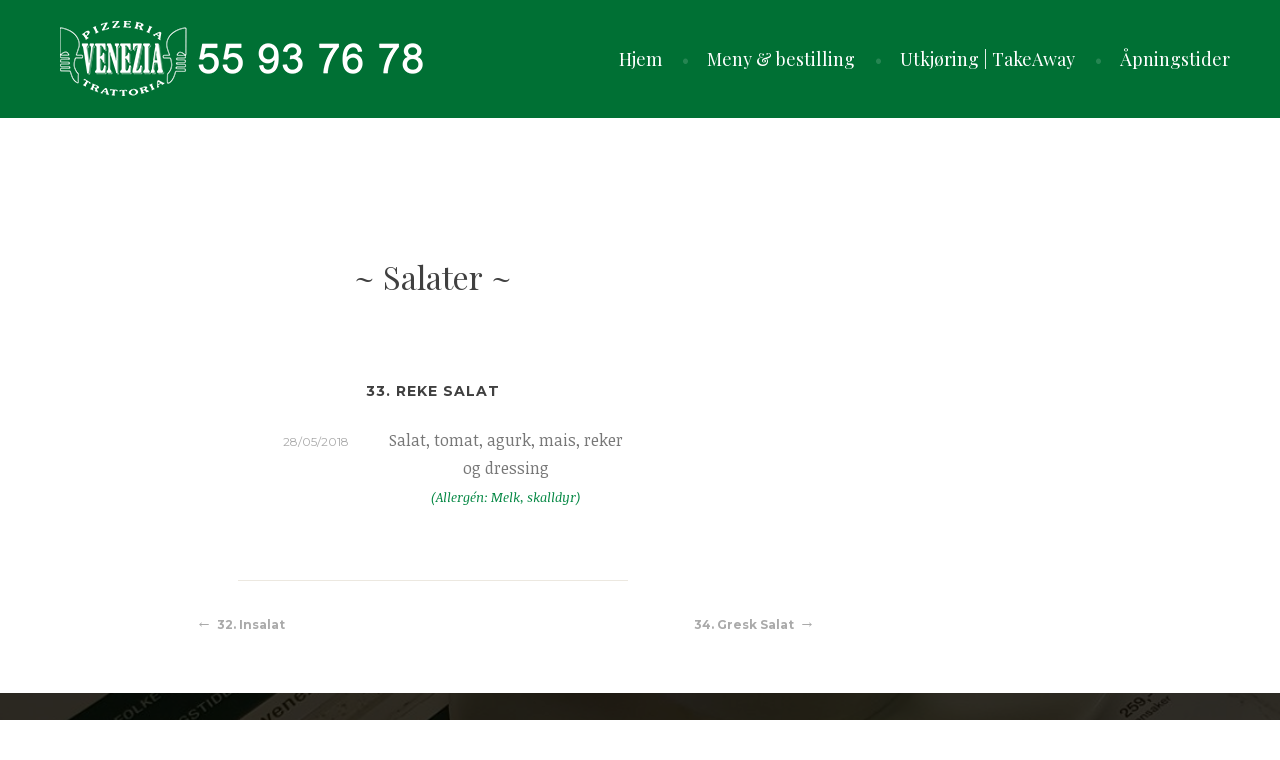

--- FILE ---
content_type: text/html; charset=UTF-8
request_url: https://www.veneziapizza.no/item/33-rekesalat/
body_size: 10865
content:
<!DOCTYPE html>
<html lang="en-US">
<head>
<meta charset="UTF-8">
<meta name="viewport" content="width=device-width, initial-scale=1">
<link rel="profile" href="https://gmpg.org/xfn/11">
<link rel="pingback" href="https://www.veneziapizza.no/xmlrpc.php">

<meta name='robots' content='index, follow, max-image-preview:large, max-snippet:-1, max-video-preview:-1' />

	<!-- This site is optimized with the Yoast SEO plugin v26.8 - https://yoast.com/product/yoast-seo-wordpress/ -->
	<title>33. Reke salat - Venezia Pizzeria</title>
	<link rel="canonical" href="https://www.veneziapizza.no/item/33-rekesalat/" />
	<meta property="og:locale" content="en_US" />
	<meta property="og:type" content="article" />
	<meta property="og:title" content="33. Reke salat - Venezia Pizzeria" />
	<meta property="og:description" content="Salat, tomat, agurk, mais, reker og dressing (Allergén: Melk, skalldyr)" />
	<meta property="og:url" content="https://www.veneziapizza.no/item/33-rekesalat/" />
	<meta property="og:site_name" content="Venezia Pizzeria" />
	<meta property="article:modified_time" content="2021-06-21T12:16:18+00:00" />
	<meta name="twitter:card" content="summary_large_image" />
	<script type="application/ld+json" class="yoast-schema-graph">{"@context":"https://schema.org","@graph":[{"@type":"WebPage","@id":"https://www.veneziapizza.no/item/33-rekesalat/","url":"https://www.veneziapizza.no/item/33-rekesalat/","name":"33. Reke salat - Venezia Pizzeria","isPartOf":{"@id":"https://www.veneziapizza.no/#website"},"datePublished":"2018-05-28T12:38:01+00:00","dateModified":"2021-06-21T12:16:18+00:00","breadcrumb":{"@id":"https://www.veneziapizza.no/item/33-rekesalat/#breadcrumb"},"inLanguage":"en-US","potentialAction":[{"@type":"ReadAction","target":["https://www.veneziapizza.no/item/33-rekesalat/"]}]},{"@type":"BreadcrumbList","@id":"https://www.veneziapizza.no/item/33-rekesalat/#breadcrumb","itemListElement":[{"@type":"ListItem","position":1,"name":"Home","item":"https://www.veneziapizza.no/"},{"@type":"ListItem","position":2,"name":"33. Reke salat"}]},{"@type":"WebSite","@id":"https://www.veneziapizza.no/#website","url":"https://www.veneziapizza.no/","name":"Venezia Pizzeria","description":"","publisher":{"@id":"https://www.veneziapizza.no/#organization"},"potentialAction":[{"@type":"SearchAction","target":{"@type":"EntryPoint","urlTemplate":"https://www.veneziapizza.no/?s={search_term_string}"},"query-input":{"@type":"PropertyValueSpecification","valueRequired":true,"valueName":"search_term_string"}}],"inLanguage":"en-US"},{"@type":"Organization","@id":"https://www.veneziapizza.no/#organization","name":"Venezia Pizzeria","url":"https://www.veneziapizza.no/","logo":{"@type":"ImageObject","inLanguage":"en-US","@id":"https://www.veneziapizza.no/#/schema/logo/image/","url":"https://www.veneziapizza.no/wp-content/uploads/2018/04/Banner_01_Transparent_380x89_white-1.png","contentUrl":"https://www.veneziapizza.no/wp-content/uploads/2018/04/Banner_01_Transparent_380x89_white-1.png","width":380,"height":89,"caption":"Venezia Pizzeria"},"image":{"@id":"https://www.veneziapizza.no/#/schema/logo/image/"}}]}</script>
	<!-- / Yoast SEO plugin. -->


<link rel='dns-prefetch' href='//www.fbgcdn.com' />
<link rel='dns-prefetch' href='//secure.gravatar.com' />
<link rel='dns-prefetch' href='//fonts.googleapis.com' />
<link rel='dns-prefetch' href='//v0.wordpress.com' />
<link rel="alternate" type="application/rss+xml" title="Venezia Pizzeria &raquo; Feed" href="https://www.veneziapizza.no/feed/" />
<link rel="alternate" type="application/rss+xml" title="Venezia Pizzeria &raquo; Comments Feed" href="https://www.veneziapizza.no/comments/feed/" />
<link rel="alternate" title="oEmbed (JSON)" type="application/json+oembed" href="https://www.veneziapizza.no/wp-json/oembed/1.0/embed?url=https%3A%2F%2Fwww.veneziapizza.no%2Fitem%2F33-rekesalat%2F" />
<link rel="alternate" title="oEmbed (XML)" type="text/xml+oembed" href="https://www.veneziapizza.no/wp-json/oembed/1.0/embed?url=https%3A%2F%2Fwww.veneziapizza.no%2Fitem%2F33-rekesalat%2F&#038;format=xml" />
<style id='wp-img-auto-sizes-contain-inline-css' type='text/css'>
img:is([sizes=auto i],[sizes^="auto," i]){contain-intrinsic-size:3000px 1500px}
/*# sourceURL=wp-img-auto-sizes-contain-inline-css */
</style>
<style id='wp-emoji-styles-inline-css' type='text/css'>

	img.wp-smiley, img.emoji {
		display: inline !important;
		border: none !important;
		box-shadow: none !important;
		height: 1em !important;
		width: 1em !important;
		margin: 0 0.07em !important;
		vertical-align: -0.1em !important;
		background: none !important;
		padding: 0 !important;
	}
/*# sourceURL=wp-emoji-styles-inline-css */
</style>
<style id='wp-block-library-inline-css' type='text/css'>
:root{--wp-block-synced-color:#7a00df;--wp-block-synced-color--rgb:122,0,223;--wp-bound-block-color:var(--wp-block-synced-color);--wp-editor-canvas-background:#ddd;--wp-admin-theme-color:#007cba;--wp-admin-theme-color--rgb:0,124,186;--wp-admin-theme-color-darker-10:#006ba1;--wp-admin-theme-color-darker-10--rgb:0,107,160.5;--wp-admin-theme-color-darker-20:#005a87;--wp-admin-theme-color-darker-20--rgb:0,90,135;--wp-admin-border-width-focus:2px}@media (min-resolution:192dpi){:root{--wp-admin-border-width-focus:1.5px}}.wp-element-button{cursor:pointer}:root .has-very-light-gray-background-color{background-color:#eee}:root .has-very-dark-gray-background-color{background-color:#313131}:root .has-very-light-gray-color{color:#eee}:root .has-very-dark-gray-color{color:#313131}:root .has-vivid-green-cyan-to-vivid-cyan-blue-gradient-background{background:linear-gradient(135deg,#00d084,#0693e3)}:root .has-purple-crush-gradient-background{background:linear-gradient(135deg,#34e2e4,#4721fb 50%,#ab1dfe)}:root .has-hazy-dawn-gradient-background{background:linear-gradient(135deg,#faaca8,#dad0ec)}:root .has-subdued-olive-gradient-background{background:linear-gradient(135deg,#fafae1,#67a671)}:root .has-atomic-cream-gradient-background{background:linear-gradient(135deg,#fdd79a,#004a59)}:root .has-nightshade-gradient-background{background:linear-gradient(135deg,#330968,#31cdcf)}:root .has-midnight-gradient-background{background:linear-gradient(135deg,#020381,#2874fc)}:root{--wp--preset--font-size--normal:16px;--wp--preset--font-size--huge:42px}.has-regular-font-size{font-size:1em}.has-larger-font-size{font-size:2.625em}.has-normal-font-size{font-size:var(--wp--preset--font-size--normal)}.has-huge-font-size{font-size:var(--wp--preset--font-size--huge)}.has-text-align-center{text-align:center}.has-text-align-left{text-align:left}.has-text-align-right{text-align:right}.has-fit-text{white-space:nowrap!important}#end-resizable-editor-section{display:none}.aligncenter{clear:both}.items-justified-left{justify-content:flex-start}.items-justified-center{justify-content:center}.items-justified-right{justify-content:flex-end}.items-justified-space-between{justify-content:space-between}.screen-reader-text{border:0;clip-path:inset(50%);height:1px;margin:-1px;overflow:hidden;padding:0;position:absolute;width:1px;word-wrap:normal!important}.screen-reader-text:focus{background-color:#ddd;clip-path:none;color:#444;display:block;font-size:1em;height:auto;left:5px;line-height:normal;padding:15px 23px 14px;text-decoration:none;top:5px;width:auto;z-index:100000}html :where(.has-border-color){border-style:solid}html :where([style*=border-top-color]){border-top-style:solid}html :where([style*=border-right-color]){border-right-style:solid}html :where([style*=border-bottom-color]){border-bottom-style:solid}html :where([style*=border-left-color]){border-left-style:solid}html :where([style*=border-width]){border-style:solid}html :where([style*=border-top-width]){border-top-style:solid}html :where([style*=border-right-width]){border-right-style:solid}html :where([style*=border-bottom-width]){border-bottom-style:solid}html :where([style*=border-left-width]){border-left-style:solid}html :where(img[class*=wp-image-]){height:auto;max-width:100%}:where(figure){margin:0 0 1em}html :where(.is-position-sticky){--wp-admin--admin-bar--position-offset:var(--wp-admin--admin-bar--height,0px)}@media screen and (max-width:600px){html :where(.is-position-sticky){--wp-admin--admin-bar--position-offset:0px}}

/*# sourceURL=wp-block-library-inline-css */
</style><style id='global-styles-inline-css' type='text/css'>
:root{--wp--preset--aspect-ratio--square: 1;--wp--preset--aspect-ratio--4-3: 4/3;--wp--preset--aspect-ratio--3-4: 3/4;--wp--preset--aspect-ratio--3-2: 3/2;--wp--preset--aspect-ratio--2-3: 2/3;--wp--preset--aspect-ratio--16-9: 16/9;--wp--preset--aspect-ratio--9-16: 9/16;--wp--preset--color--black: #000000;--wp--preset--color--cyan-bluish-gray: #abb8c3;--wp--preset--color--white: #ffffff;--wp--preset--color--pale-pink: #f78da7;--wp--preset--color--vivid-red: #cf2e2e;--wp--preset--color--luminous-vivid-orange: #ff6900;--wp--preset--color--luminous-vivid-amber: #fcb900;--wp--preset--color--light-green-cyan: #7bdcb5;--wp--preset--color--vivid-green-cyan: #00d084;--wp--preset--color--pale-cyan-blue: #8ed1fc;--wp--preset--color--vivid-cyan-blue: #0693e3;--wp--preset--color--vivid-purple: #9b51e0;--wp--preset--gradient--vivid-cyan-blue-to-vivid-purple: linear-gradient(135deg,rgb(6,147,227) 0%,rgb(155,81,224) 100%);--wp--preset--gradient--light-green-cyan-to-vivid-green-cyan: linear-gradient(135deg,rgb(122,220,180) 0%,rgb(0,208,130) 100%);--wp--preset--gradient--luminous-vivid-amber-to-luminous-vivid-orange: linear-gradient(135deg,rgb(252,185,0) 0%,rgb(255,105,0) 100%);--wp--preset--gradient--luminous-vivid-orange-to-vivid-red: linear-gradient(135deg,rgb(255,105,0) 0%,rgb(207,46,46) 100%);--wp--preset--gradient--very-light-gray-to-cyan-bluish-gray: linear-gradient(135deg,rgb(238,238,238) 0%,rgb(169,184,195) 100%);--wp--preset--gradient--cool-to-warm-spectrum: linear-gradient(135deg,rgb(74,234,220) 0%,rgb(151,120,209) 20%,rgb(207,42,186) 40%,rgb(238,44,130) 60%,rgb(251,105,98) 80%,rgb(254,248,76) 100%);--wp--preset--gradient--blush-light-purple: linear-gradient(135deg,rgb(255,206,236) 0%,rgb(152,150,240) 100%);--wp--preset--gradient--blush-bordeaux: linear-gradient(135deg,rgb(254,205,165) 0%,rgb(254,45,45) 50%,rgb(107,0,62) 100%);--wp--preset--gradient--luminous-dusk: linear-gradient(135deg,rgb(255,203,112) 0%,rgb(199,81,192) 50%,rgb(65,88,208) 100%);--wp--preset--gradient--pale-ocean: linear-gradient(135deg,rgb(255,245,203) 0%,rgb(182,227,212) 50%,rgb(51,167,181) 100%);--wp--preset--gradient--electric-grass: linear-gradient(135deg,rgb(202,248,128) 0%,rgb(113,206,126) 100%);--wp--preset--gradient--midnight: linear-gradient(135deg,rgb(2,3,129) 0%,rgb(40,116,252) 100%);--wp--preset--font-size--small: 13px;--wp--preset--font-size--medium: 20px;--wp--preset--font-size--large: 36px;--wp--preset--font-size--x-large: 42px;--wp--preset--spacing--20: 0.44rem;--wp--preset--spacing--30: 0.67rem;--wp--preset--spacing--40: 1rem;--wp--preset--spacing--50: 1.5rem;--wp--preset--spacing--60: 2.25rem;--wp--preset--spacing--70: 3.38rem;--wp--preset--spacing--80: 5.06rem;--wp--preset--shadow--natural: 6px 6px 9px rgba(0, 0, 0, 0.2);--wp--preset--shadow--deep: 12px 12px 50px rgba(0, 0, 0, 0.4);--wp--preset--shadow--sharp: 6px 6px 0px rgba(0, 0, 0, 0.2);--wp--preset--shadow--outlined: 6px 6px 0px -3px rgb(255, 255, 255), 6px 6px rgb(0, 0, 0);--wp--preset--shadow--crisp: 6px 6px 0px rgb(0, 0, 0);}:where(.is-layout-flex){gap: 0.5em;}:where(.is-layout-grid){gap: 0.5em;}body .is-layout-flex{display: flex;}.is-layout-flex{flex-wrap: wrap;align-items: center;}.is-layout-flex > :is(*, div){margin: 0;}body .is-layout-grid{display: grid;}.is-layout-grid > :is(*, div){margin: 0;}:where(.wp-block-columns.is-layout-flex){gap: 2em;}:where(.wp-block-columns.is-layout-grid){gap: 2em;}:where(.wp-block-post-template.is-layout-flex){gap: 1.25em;}:where(.wp-block-post-template.is-layout-grid){gap: 1.25em;}.has-black-color{color: var(--wp--preset--color--black) !important;}.has-cyan-bluish-gray-color{color: var(--wp--preset--color--cyan-bluish-gray) !important;}.has-white-color{color: var(--wp--preset--color--white) !important;}.has-pale-pink-color{color: var(--wp--preset--color--pale-pink) !important;}.has-vivid-red-color{color: var(--wp--preset--color--vivid-red) !important;}.has-luminous-vivid-orange-color{color: var(--wp--preset--color--luminous-vivid-orange) !important;}.has-luminous-vivid-amber-color{color: var(--wp--preset--color--luminous-vivid-amber) !important;}.has-light-green-cyan-color{color: var(--wp--preset--color--light-green-cyan) !important;}.has-vivid-green-cyan-color{color: var(--wp--preset--color--vivid-green-cyan) !important;}.has-pale-cyan-blue-color{color: var(--wp--preset--color--pale-cyan-blue) !important;}.has-vivid-cyan-blue-color{color: var(--wp--preset--color--vivid-cyan-blue) !important;}.has-vivid-purple-color{color: var(--wp--preset--color--vivid-purple) !important;}.has-black-background-color{background-color: var(--wp--preset--color--black) !important;}.has-cyan-bluish-gray-background-color{background-color: var(--wp--preset--color--cyan-bluish-gray) !important;}.has-white-background-color{background-color: var(--wp--preset--color--white) !important;}.has-pale-pink-background-color{background-color: var(--wp--preset--color--pale-pink) !important;}.has-vivid-red-background-color{background-color: var(--wp--preset--color--vivid-red) !important;}.has-luminous-vivid-orange-background-color{background-color: var(--wp--preset--color--luminous-vivid-orange) !important;}.has-luminous-vivid-amber-background-color{background-color: var(--wp--preset--color--luminous-vivid-amber) !important;}.has-light-green-cyan-background-color{background-color: var(--wp--preset--color--light-green-cyan) !important;}.has-vivid-green-cyan-background-color{background-color: var(--wp--preset--color--vivid-green-cyan) !important;}.has-pale-cyan-blue-background-color{background-color: var(--wp--preset--color--pale-cyan-blue) !important;}.has-vivid-cyan-blue-background-color{background-color: var(--wp--preset--color--vivid-cyan-blue) !important;}.has-vivid-purple-background-color{background-color: var(--wp--preset--color--vivid-purple) !important;}.has-black-border-color{border-color: var(--wp--preset--color--black) !important;}.has-cyan-bluish-gray-border-color{border-color: var(--wp--preset--color--cyan-bluish-gray) !important;}.has-white-border-color{border-color: var(--wp--preset--color--white) !important;}.has-pale-pink-border-color{border-color: var(--wp--preset--color--pale-pink) !important;}.has-vivid-red-border-color{border-color: var(--wp--preset--color--vivid-red) !important;}.has-luminous-vivid-orange-border-color{border-color: var(--wp--preset--color--luminous-vivid-orange) !important;}.has-luminous-vivid-amber-border-color{border-color: var(--wp--preset--color--luminous-vivid-amber) !important;}.has-light-green-cyan-border-color{border-color: var(--wp--preset--color--light-green-cyan) !important;}.has-vivid-green-cyan-border-color{border-color: var(--wp--preset--color--vivid-green-cyan) !important;}.has-pale-cyan-blue-border-color{border-color: var(--wp--preset--color--pale-cyan-blue) !important;}.has-vivid-cyan-blue-border-color{border-color: var(--wp--preset--color--vivid-cyan-blue) !important;}.has-vivid-purple-border-color{border-color: var(--wp--preset--color--vivid-purple) !important;}.has-vivid-cyan-blue-to-vivid-purple-gradient-background{background: var(--wp--preset--gradient--vivid-cyan-blue-to-vivid-purple) !important;}.has-light-green-cyan-to-vivid-green-cyan-gradient-background{background: var(--wp--preset--gradient--light-green-cyan-to-vivid-green-cyan) !important;}.has-luminous-vivid-amber-to-luminous-vivid-orange-gradient-background{background: var(--wp--preset--gradient--luminous-vivid-amber-to-luminous-vivid-orange) !important;}.has-luminous-vivid-orange-to-vivid-red-gradient-background{background: var(--wp--preset--gradient--luminous-vivid-orange-to-vivid-red) !important;}.has-very-light-gray-to-cyan-bluish-gray-gradient-background{background: var(--wp--preset--gradient--very-light-gray-to-cyan-bluish-gray) !important;}.has-cool-to-warm-spectrum-gradient-background{background: var(--wp--preset--gradient--cool-to-warm-spectrum) !important;}.has-blush-light-purple-gradient-background{background: var(--wp--preset--gradient--blush-light-purple) !important;}.has-blush-bordeaux-gradient-background{background: var(--wp--preset--gradient--blush-bordeaux) !important;}.has-luminous-dusk-gradient-background{background: var(--wp--preset--gradient--luminous-dusk) !important;}.has-pale-ocean-gradient-background{background: var(--wp--preset--gradient--pale-ocean) !important;}.has-electric-grass-gradient-background{background: var(--wp--preset--gradient--electric-grass) !important;}.has-midnight-gradient-background{background: var(--wp--preset--gradient--midnight) !important;}.has-small-font-size{font-size: var(--wp--preset--font-size--small) !important;}.has-medium-font-size{font-size: var(--wp--preset--font-size--medium) !important;}.has-large-font-size{font-size: var(--wp--preset--font-size--large) !important;}.has-x-large-font-size{font-size: var(--wp--preset--font-size--x-large) !important;}
/*# sourceURL=global-styles-inline-css */
</style>

<style id='classic-theme-styles-inline-css' type='text/css'>
/*! This file is auto-generated */
.wp-block-button__link{color:#fff;background-color:#32373c;border-radius:9999px;box-shadow:none;text-decoration:none;padding:calc(.667em + 2px) calc(1.333em + 2px);font-size:1.125em}.wp-block-file__button{background:#32373c;color:#fff;text-decoration:none}
/*# sourceURL=/wp-includes/css/classic-themes.min.css */
</style>
<link rel='stylesheet' id='online-css-css' href='https://www.fbgcdn.com/embedder/css/order-online.css?ver=6.9' type='text/css' media='all' />
<link rel='stylesheet' id='default-icon-styles-css' href='https://usercontent.one/wp/www.veneziapizza.no/wp-content/plugins/svg-vector-icon-plugin/public/../admin/css/wordpress-svg-icon-plugin-style.min.css?ver=6.9&media=1715251165' type='text/css' media='all' />
<link rel='stylesheet' id='parent-style-css' href='https://usercontent.one/wp/www.veneziapizza.no/wp-content/themes/canape-wpcom/style.css?ver=6.9&media=1715251165' type='text/css' media='all' />
<link rel='stylesheet' id='child-style-css' href='https://usercontent.one/wp/www.veneziapizza.no/wp-content/themes/60minutewebsitechallenge/style.css?ver=6.9&media=1715251165' type='text/css' media='all' />
<link rel='stylesheet' id='canape-fonts-css' href='https://fonts.googleapis.com/css?family=Playfair+Display%3A400%2C400italic%2C700%2C700italic%7CNoticia+Text%3A400%2C400italic%2C700%2C700italic%7CMontserrat%3A400%2C700&#038;subset=latin%2Clatin-ext' type='text/css' media='all' />
<link rel='stylesheet' id='genericons-css' href='https://usercontent.one/wp/www.veneziapizza.no/wp-content/plugins/jetpack/_inc/genericons/genericons/genericons.css?ver=3.1&media=1715251165' type='text/css' media='all' />
<link rel='stylesheet' id='canape-style-css' href='https://usercontent.one/wp/www.veneziapizza.no/wp-content/themes/60minutewebsitechallenge/style.css?ver=6.9&media=1715251165' type='text/css' media='all' />
<link rel='stylesheet' id='tablepress-default-css' href='https://usercontent.one/wp/www.veneziapizza.no/wp-content/plugins/tablepress/css/build/default.css?ver=3.2.6&media=1715251165' type='text/css' media='all' />
<link rel='stylesheet' id='font-awesome-css' href='https://usercontent.one/wp/www.veneziapizza.no/wp-content/plugins/popup-anything-on-click/assets/css/font-awesome.min.css?ver=2.9.1&media=1715251165' type='text/css' media='all' />
<link rel='stylesheet' id='popupaoc-public-style-css' href='https://usercontent.one/wp/www.veneziapizza.no/wp-content/plugins/popup-anything-on-click/assets/css/popupaoc-public.css?ver=2.9.1&media=1715251165' type='text/css' media='all' />
<link rel='stylesheet' id='otw-shortcode-general_foundicons-css' href='https://usercontent.one/wp/www.veneziapizza.no/wp-content/plugins/buttons-shortcode-and-widget/include/otw_components/otw_shortcode/css/general_foundicons.css?ver=6.9&media=1715251165' type='text/css' media='all' />
<link rel='stylesheet' id='otw-shortcode-social_foundicons-css' href='https://usercontent.one/wp/www.veneziapizza.no/wp-content/plugins/buttons-shortcode-and-widget/include/otw_components/otw_shortcode/css/social_foundicons.css?ver=6.9&media=1715251165' type='text/css' media='all' />
<link rel='stylesheet' id='otw-shortcode-css' href='https://usercontent.one/wp/www.veneziapizza.no/wp-content/plugins/buttons-shortcode-and-widget/include/otw_components/otw_shortcode/css/otw_shortcode.css?ver=6.9&media=1715251165' type='text/css' media='all' />
<link rel='stylesheet' id='restaurant_system_public_style-css' href='https://usercontent.one/wp/www.veneziapizza.no/wp-content/plugins/menu-ordering-reservations/assets/css/public-style.css?ver=2.4.4&media=1715251165' type='text/css' media='all' />
<script type="text/javascript" src="https://www.fbgcdn.com/embedder/js/ewm2.js?ver=6.9" id="jsforwp-blocks-frontend-js-js"></script>
<script type="text/javascript" src="https://www.veneziapizza.no/wp-includes/js/jquery/jquery.min.js?ver=3.7.1" id="jquery-core-js"></script>
<script type="text/javascript" src="https://www.veneziapizza.no/wp-includes/js/jquery/jquery-migrate.min.js?ver=3.4.1" id="jquery-migrate-js"></script>
<link rel="https://api.w.org/" href="https://www.veneziapizza.no/wp-json/" /><link rel="EditURI" type="application/rsd+xml" title="RSD" href="https://www.veneziapizza.no/xmlrpc.php?rsd" />
<meta name="generator" content="WordPress 6.9" />
<style>[class*=" icon-oc-"],[class^=icon-oc-]{speak:none;font-style:normal;font-weight:400;font-variant:normal;text-transform:none;line-height:1;-webkit-font-smoothing:antialiased;-moz-osx-font-smoothing:grayscale}.icon-oc-one-com-white-32px-fill:before{content:"901"}.icon-oc-one-com:before{content:"900"}#one-com-icon,.toplevel_page_onecom-wp .wp-menu-image{speak:none;display:flex;align-items:center;justify-content:center;text-transform:none;line-height:1;-webkit-font-smoothing:antialiased;-moz-osx-font-smoothing:grayscale}.onecom-wp-admin-bar-item>a,.toplevel_page_onecom-wp>.wp-menu-name{font-size:16px;font-weight:400;line-height:1}.toplevel_page_onecom-wp>.wp-menu-name img{width:69px;height:9px;}.wp-submenu-wrap.wp-submenu>.wp-submenu-head>img{width:88px;height:auto}.onecom-wp-admin-bar-item>a img{height:7px!important}.onecom-wp-admin-bar-item>a img,.toplevel_page_onecom-wp>.wp-menu-name img{opacity:.8}.onecom-wp-admin-bar-item.hover>a img,.toplevel_page_onecom-wp.wp-has-current-submenu>.wp-menu-name img,li.opensub>a.toplevel_page_onecom-wp>.wp-menu-name img{opacity:1}#one-com-icon:before,.onecom-wp-admin-bar-item>a:before,.toplevel_page_onecom-wp>.wp-menu-image:before{content:'';position:static!important;background-color:rgba(240,245,250,.4);border-radius:102px;width:18px;height:18px;padding:0!important}.onecom-wp-admin-bar-item>a:before{width:14px;height:14px}.onecom-wp-admin-bar-item.hover>a:before,.toplevel_page_onecom-wp.opensub>a>.wp-menu-image:before,.toplevel_page_onecom-wp.wp-has-current-submenu>.wp-menu-image:before{background-color:#76b82a}.onecom-wp-admin-bar-item>a{display:inline-flex!important;align-items:center;justify-content:center}#one-com-logo-wrapper{font-size:4em}#one-com-icon{vertical-align:middle}.imagify-welcome{display:none !important;}</style>			<!-- Site Logo: hide header text -->
			<style type="text/css">
			.site-title, .site-description {
				position: absolute;
				clip: rect(1px, 1px, 1px, 1px);
			}
			</style>
			<link rel="icon" href="https://usercontent.one/wp/www.veneziapizza.no/wp-content/uploads/2018/04/cropped-FavIcon_01-1-32x32.png?media=1715251165" sizes="32x32" />
<link rel="icon" href="https://usercontent.one/wp/www.veneziapizza.no/wp-content/uploads/2018/04/cropped-FavIcon_01-1-192x192.png?media=1715251165" sizes="192x192" />
<link rel="apple-touch-icon" href="https://usercontent.one/wp/www.veneziapizza.no/wp-content/uploads/2018/04/cropped-FavIcon_01-1-180x180.png?media=1715251165" />
<meta name="msapplication-TileImage" content="https://usercontent.one/wp/www.veneziapizza.no/wp-content/uploads/2018/04/cropped-FavIcon_01-1-270x270.png?media=1715251165" />
		<style type="text/css" id="wp-custom-css">
			header#masthead {
    background: #007034;
}
.entry-content {
    text-align: center !important;
}
img.alignnone.wp-image-598 {
    display: none;
}
img.alignnone.size-medium.wp-image-621 {
    display: none;
}
footer#colophon {
    display: none;
}		</style>
		</head>

<body data-rsssl=1 class="wp-singular nova_menu_item-template-default single single-nova_menu_item postid-496 wp-custom-logo wp-theme-canape-wpcom wp-child-theme-60minutewebsitechallenge has-site-logo">
<div id="page" class="hfeed site">
	<a class="skip-link screen-reader-text" href="#content">Skip to content</a>

	<header id="masthead" class="site-header" role="banner">
		<div class="wrapper">
			<div class="header-inner">
				<div class="site-branding">
					<a href="https://www.veneziapizza.no/" class="site-logo-link" rel="home" itemprop="url"><img width="380" height="89" src="https://usercontent.one/wp/www.veneziapizza.no/wp-content/uploads/2018/04/Banner_01_Transparent_380x89_white-1-380x89.png?media=1715251165" class="site-logo attachment-canape-logo" alt="" data-size="canape-logo" itemprop="logo" decoding="async" srcset="https://usercontent.one/wp/www.veneziapizza.no/wp-content/uploads/2018/04/Banner_01_Transparent_380x89_white-1.png?media=1715251165 380w, https://usercontent.one/wp/www.veneziapizza.no/wp-content/uploads/2018/04/Banner_01_Transparent_380x89_white-1-300x70.png?media=1715251165 300w" sizes="(max-width: 380px) 100vw, 380px" /></a>
											<p class="site-title"><a href="https://www.veneziapizza.no/" rel="home">Venezia Pizzeria</a></p>
										<p class="site-description"></p>
				</div><!-- .site-branding -->

								<button class="menu-toggle" aria-controls="primary-menu" aria-expanded="false">Menu</button>
				<nav id="site-navigation" class="main-navigation" role="navigation">
					<div class="menu-primary-container"><ul id="primary-menu" class="menu"><li id="menu-item-14" class="menu-item menu-item-type-post_type menu-item-object-page menu-item-home menu-item-14"><a href="https://www.veneziapizza.no/">Hjem</a></li>
<li id="menu-item-624" class="menu-item menu-item-type-post_type menu-item-object-page menu-item-624"><a href="https://www.veneziapizza.no/meny-bestilling/">Meny &#038; bestilling</a></li>
<li id="menu-item-103" class="menu-item menu-item-type-post_type menu-item-object-page menu-item-103"><a href="https://www.veneziapizza.no/utkjoring/">Utkjøring | TakeAway</a></li>
<li id="menu-item-328" class="menu-item menu-item-type-post_type menu-item-object-page menu-item-328"><a href="https://www.veneziapizza.no/apningstider/">Åpningstider</a></li>
</ul></div>				</nav><!-- #site-navigation -->
							</div><!-- .header-inner -->
		</div><!-- .wrapper -->
	</header><!-- #masthead -->

	<div id="content" class="site-content">

	<div id="primary" class="content-area">
		<main id="main" class="site-main" role="main">

		<section class="menu-items">
<header class="menu-group-header">
<h1 class="menu-group-title">
Salater</h1>
</header>

			
<article id="post-496" class="post-496 nova_menu_item type-nova_menu_item status-publish hentry nova_menu-smaretter">

	
	<header class="entry-header">
		<h2 class="entry-title"><b>33. Reke salat</b></a>	</header><!-- .entry-header -->

	<div class="entry-body">
		<div class="entry-meta">
			<span class="posted-on"><a href="https://www.veneziapizza.no/item/33-rekesalat/" rel="bookmark"><time class="entry-date published" datetime="2018-05-28T14:38:01+02:00">28/05/2018</time><time class="updated" datetime="2021-06-21T14:16:18+02:00">21/06/2021</time></a></span>		</div><!-- .entry-meta -->


		<div class="entry-content">
			<p>Salat, tomat, agurk, mais, reker og dressing<br />
<span style="color: #008641; font-size: 13px;"><em>(Allergén: Melk, skalldyr)</em></span></p>

					</div><!-- .entry-content -->


		<footer class="entry-meta">
					</footer><!-- .entry-meta -->
	</div><!-- .entry-body -->

</article><!-- #post-## -->


			
	<nav class="navigation post-navigation" aria-label="Posts">
		<h2 class="screen-reader-text">Post navigation</h2>
		<div class="nav-links"><div class="nav-previous"><a href="https://www.veneziapizza.no/item/32-insalat/" rel="prev"><b>32. Insalat</b></a></div><div class="nav-next"><a href="https://www.veneziapizza.no/item/34-gresk-salat/" rel="next"><b>34. Gresk Salat</b></a></div></div>
	</nav>
			
		</section>

		</main><!-- #main -->
	</div><!-- #primary -->


	</div><!-- #content -->

		
<div id="tertiary" class="pre-footer " role="complementary" style="background-image:url( ' https://veneziapizza.no/wp-content/uploads/2018/04/13724057_308269729516846_692415289154104357_o-1.jpg ' );">
	<div class="inner">
		<div class="footer-branding ">
						<div class="footer-site-branding">
				<p class="footer-site-title"><a href="https://www.veneziapizza.no/" title="Venezia Pizzeria" rel="home">Venezia Pizzeria</a></p>
							</div><!-- .site-branding -->
			
					</div>

		
			<div class="widget-area footer-widget-area">
									<div id="widget-area-2" class="widget-area">
						<aside id="widget_contact_info-4" class="widget widget_contact_info"><h3 class="widget-title">Åpningstider</h3><div itemscope itemtype="http://schema.org/LocalBusiness"><div class="confit-hours" itemprop="openingHours">Mandag - Søndag | 13:00 - 23:00</div></div></aside>					</div><!-- #widget-area-2 -->
				
									<div id="widget-area-3" class="widget-area">
						<aside id="widget_contact_info-3" class="widget widget_contact_info"><h3 class="widget-title">Adresse | Kontakt</h3><div itemscope itemtype="http://schema.org/LocalBusiness"><div class="confit-address" itemscope itemtype="http://schema.org/PostalAddress" itemprop="address"><a href="https://maps.google.com/maps?z=16&#038;q=folke%2Bbernadottes%2Bvei%2B44%2C%2B5147%2Bfyllingsdalen" target="_blank" rel="noopener noreferrer">Folke Bernadottes Vei 44, <br/>5147 Fyllingsdalen</a></div><div class="confit-phone"><span itemprop="telephone">55 93 76 78</span></div></div></aside>					</div><!-- #widget-area-3 -->
				
			</div><!-- .footer-widget-area -->

		
	</div>
</div><!-- #tertiary -->

		<footer id="colophon" class="site-footer" role="contentinfo">
			<div class="site-info">
				<a href="http://www.zign.no/">Laget av Zign Media</a>
			<span class="sep"> &middot; </span>
			</div><!-- .site-info -->
		</footer><!-- #colophon -->
</div><!-- #page -->

<script type='text/javascript'>
/* <![CDATA[ */
var rtb_pickadate = {"date_format":"d mmmm, yyyy","time_format":"HH:i","disable_dates":[],"schedule_open":[{"weekdays":{"monday":"1","tuesday":"1","wednesday":"1","thursday":"1","friday":"1","saturday":"1"},"time":{"start":"10:00 AM","end":"10:00 PM"}},{"weekdays":{"sunday":"1"},"time":{"start":"1:00 PM","end":"10:00 PM"}}],"schedule_closed":null,"multiple_locations_enabled":false,"early_bookings":null,"late_bookings":"60","enable_max_reservations":null,"max_people":null,"enable_tables":null,"date_onload":null,"time_interval":"15","first_day":"1","allow_past":false,"date_today_label":"Today","date_clear_label":"Clear","date_close_label":"Close","time_clear_label":"Clear"}
/* ]]> */
</script>
<script type="speculationrules">
{"prefetch":[{"source":"document","where":{"and":[{"href_matches":"/*"},{"not":{"href_matches":["/wp-*.php","/wp-admin/*","/wp-content/uploads/*","/wp-content/*","/wp-content/plugins/*","/wp-content/themes/60minutewebsitechallenge/*","/wp-content/themes/canape-wpcom/*","/*\\?(.+)"]}},{"not":{"selector_matches":"a[rel~=\"nofollow\"]"}},{"not":{"selector_matches":".no-prefetch, .no-prefetch a"}}]},"eagerness":"conservative"}]}
</script>

<style type='text/css'>.custombox-y-bottom .paoc-popup-689{margin-bottom: 34px;}.paoc-popup-689.paoc-inline-popup{margin-bottom: 49px;}.paoc-image-popup {
    text-align: center;
}</style><div class="paoc-cb-popup-body paoc-wrap paoc-popup paoc-modal-popup paoc-popup-689 paoc-popup-image paoc-popup-announcement paoc-popup-announcement-design-1 paoc-design-1 paoc-popup-js" id="paoc-popup-689-1" data-popup-conf='{&quot;content&quot;:{&quot;target&quot;:&quot;#paoc-popup-689-1&quot;,&quot;effect&quot;:&quot;fadein&quot;,&quot;positionX&quot;:&quot;center&quot;,&quot;positionY&quot;:&quot;center&quot;,&quot;fullscreen&quot;:false,&quot;speedIn&quot;:500,&quot;speedOut&quot;:250,&quot;close&quot;:false,&quot;animateFrom&quot;:&quot;top&quot;,&quot;animateTo&quot;:&quot;top&quot;},&quot;loader&quot;:{&quot;active&quot;:false,&quot;color&quot;:&quot;#000000&quot;,&quot;speed&quot;:1000},&quot;overlay&quot;:{&quot;active&quot;:true,&quot;color&quot;:&quot;rgba(0, 0, 0, 0.5)&quot;,&quot;close&quot;:false,&quot;opacity&quot;:1}}' data-conf='{&quot;id&quot;:689,&quot;popup_type&quot;:&quot;image&quot;,&quot;display_type&quot;:&quot;modal&quot;,&quot;disappear&quot;:0,&quot;disappear_mode&quot;:&quot;normal&quot;,&quot;open_delay&quot;:0.299999999999999988897769753748434595763683319091796875,&quot;cookie_prefix&quot;:&quot;paoc_popup&quot;,&quot;cookie_expire&quot;:&quot;&quot;,&quot;cookie_unit&quot;:&quot;day&quot;}' data-id='paoc-popup-689'>
	<div class="paoc-popup-inr-wrap">
		<div class="paoc-padding-20 paoc-popup-con-bg">
			<div class="paoc-popup-inr">
									<div class="paoc-popup-margin paoc-popup-mheading">Main Heading Goes Here</div>
									<div class="paoc-popup-margin paoc-popup-sheading">Sub Heading Goes Here</div>
									<div class="paoc-popup-margin paoc-popup-content"><span class="glf-button-default glf-button " style='background-color:#307628; color:#FFFFFF !important; font-weight:bold; font-size:18px; padding:15px; border-radius:3px; font-family:"Arial", sans-serif; '  data-glf-cuid="" data-glf-ruid="8188f859-325a-4b3b-ad86-3194f69d7865"  data-location="8188f859-325a-4b3b-ad86-3194f69d7865">Bestill online</span><script src="https://www.fbgcdn.com/embedder/js/ewm2.js" defer async ></script><style> .glf-ordering-location > span{display:none;} </style>
</div>
									<div class="paoc-popup-margin paoc-cus-close-txt">
						<span class="paoc-popup-close">No, thank you. I do not want.</span>
					</div>
									<div class="paoc-popup-margin paoc-popup-snote"><i class="fa fa-lock"></i> <span>100% secure your website.</span></div>
							</div>
		</div>
	</div>

			<div class="paoc-credit-wrp">
			<span class="paoc-credit-inr-wrp">
				<a class="paoc-credit-link" href="https://essentialplugin.com?utm_source=https://www.veneziapizza.no&#038;utm_medium=popup&#038;utm_campaign=credit-link" target="_blank" title="Powered by EssentialPlugin">
					<span class="paoc-credit-copyright-text">Powered by</span>
					<span class="paoc-credit-copyright-logo">
						<img src="https://usercontent.one/wp/www.veneziapizza.no/wp-content/plugins/popup-anything-on-click/assets/images/essentialplugin-logo-small.png?media=1715251165" alt="EssentialPlugin" />
					</span>
				</a>
			</span>
		</div>
			<a href="javascript:void(0);" class="paoc-close-popup paoc-popup-close">
			<svg viewBox="0 0 1792 1792"><path d="M1490 1322q0 40-28 68l-136 136q-28 28-68 28t-68-28l-294-294-294 294q-28 28-68 28t-68-28l-136-136q-28-28-28-68t28-68l294-294-294-294q-28-28-28-68t28-68l136-136q28-28 68-28t68 28l294 294 294-294q28-28 68-28t68 28l136 136q28 28 28 68t-28 68l-294 294 294 294q28 28 28 68z"></path></svg>
		</a>
	</div><script type="text/javascript" src="//stats.wp.com/w.js?ver=202604" id="jp-tracks-js"></script>
<script type="text/javascript" src="https://usercontent.one/wp/www.veneziapizza.no/wp-content/plugins/jetpack/jetpack_vendor/automattic/jetpack-connection/dist/tracks-callables.js?media=1715251165?minify=false&amp;ver=d0312929561b6711bfb2" id="jp-tracks-functions-js"></script>
<script type="text/javascript" id="jetpack-testimonial-theme-supports-js-after">
/* <![CDATA[ */
const jetpack_testimonial_theme_supports = false
//# sourceURL=jetpack-testimonial-theme-supports-js-after
/* ]]> */
</script>
<script type="text/javascript" src="https://usercontent.one/wp/www.veneziapizza.no/wp-content/themes/canape-wpcom/js/canape.js?media=1715251165?ver=20150825" id="canape-script-js"></script>
<script type="text/javascript" src="https://usercontent.one/wp/www.veneziapizza.no/wp-content/themes/canape-wpcom/js/navigation.js?media=1715251165?ver=20120206" id="canape-navigation-js"></script>
<script type="text/javascript" src="https://usercontent.one/wp/www.veneziapizza.no/wp-content/themes/canape-wpcom/js/skip-link-focus-fix.js?media=1715251165?ver=20130115" id="canape-skip-link-focus-fix-js"></script>
<script type="text/javascript" src="https://usercontent.one/wp/www.veneziapizza.no/wp-content/plugins/menu-ordering-reservations/assets/js/public-scripts.js?ver=2.4.4&media=1715251165" id="restaurant_system_public_scripts_js-js"></script>
<script type="text/javascript" src="https://usercontent.one/wp/www.veneziapizza.no/wp-content/plugins/popup-anything-on-click/assets/js/custombox.min.js?ver=2.9.1&media=1715251165" id="wpos-custombox-popup-js-js"></script>
<script type="text/javascript" src="https://usercontent.one/wp/www.veneziapizza.no/wp-content/plugins/popup-anything-on-click/assets/js/popupaoc-public.js?ver=2.9.1&media=1715251165" id="popupaoc-public-js-js"></script>
<script id="wp-emoji-settings" type="application/json">
{"baseUrl":"https://s.w.org/images/core/emoji/17.0.2/72x72/","ext":".png","svgUrl":"https://s.w.org/images/core/emoji/17.0.2/svg/","svgExt":".svg","source":{"concatemoji":"https://www.veneziapizza.no/wp-includes/js/wp-emoji-release.min.js?ver=6.9"}}
</script>
<script type="module">
/* <![CDATA[ */
/*! This file is auto-generated */
const a=JSON.parse(document.getElementById("wp-emoji-settings").textContent),o=(window._wpemojiSettings=a,"wpEmojiSettingsSupports"),s=["flag","emoji"];function i(e){try{var t={supportTests:e,timestamp:(new Date).valueOf()};sessionStorage.setItem(o,JSON.stringify(t))}catch(e){}}function c(e,t,n){e.clearRect(0,0,e.canvas.width,e.canvas.height),e.fillText(t,0,0);t=new Uint32Array(e.getImageData(0,0,e.canvas.width,e.canvas.height).data);e.clearRect(0,0,e.canvas.width,e.canvas.height),e.fillText(n,0,0);const a=new Uint32Array(e.getImageData(0,0,e.canvas.width,e.canvas.height).data);return t.every((e,t)=>e===a[t])}function p(e,t){e.clearRect(0,0,e.canvas.width,e.canvas.height),e.fillText(t,0,0);var n=e.getImageData(16,16,1,1);for(let e=0;e<n.data.length;e++)if(0!==n.data[e])return!1;return!0}function u(e,t,n,a){switch(t){case"flag":return n(e,"\ud83c\udff3\ufe0f\u200d\u26a7\ufe0f","\ud83c\udff3\ufe0f\u200b\u26a7\ufe0f")?!1:!n(e,"\ud83c\udde8\ud83c\uddf6","\ud83c\udde8\u200b\ud83c\uddf6")&&!n(e,"\ud83c\udff4\udb40\udc67\udb40\udc62\udb40\udc65\udb40\udc6e\udb40\udc67\udb40\udc7f","\ud83c\udff4\u200b\udb40\udc67\u200b\udb40\udc62\u200b\udb40\udc65\u200b\udb40\udc6e\u200b\udb40\udc67\u200b\udb40\udc7f");case"emoji":return!a(e,"\ud83e\u1fac8")}return!1}function f(e,t,n,a){let r;const o=(r="undefined"!=typeof WorkerGlobalScope&&self instanceof WorkerGlobalScope?new OffscreenCanvas(300,150):document.createElement("canvas")).getContext("2d",{willReadFrequently:!0}),s=(o.textBaseline="top",o.font="600 32px Arial",{});return e.forEach(e=>{s[e]=t(o,e,n,a)}),s}function r(e){var t=document.createElement("script");t.src=e,t.defer=!0,document.head.appendChild(t)}a.supports={everything:!0,everythingExceptFlag:!0},new Promise(t=>{let n=function(){try{var e=JSON.parse(sessionStorage.getItem(o));if("object"==typeof e&&"number"==typeof e.timestamp&&(new Date).valueOf()<e.timestamp+604800&&"object"==typeof e.supportTests)return e.supportTests}catch(e){}return null}();if(!n){if("undefined"!=typeof Worker&&"undefined"!=typeof OffscreenCanvas&&"undefined"!=typeof URL&&URL.createObjectURL&&"undefined"!=typeof Blob)try{var e="postMessage("+f.toString()+"("+[JSON.stringify(s),u.toString(),c.toString(),p.toString()].join(",")+"));",a=new Blob([e],{type:"text/javascript"});const r=new Worker(URL.createObjectURL(a),{name:"wpTestEmojiSupports"});return void(r.onmessage=e=>{i(n=e.data),r.terminate(),t(n)})}catch(e){}i(n=f(s,u,c,p))}t(n)}).then(e=>{for(const n in e)a.supports[n]=e[n],a.supports.everything=a.supports.everything&&a.supports[n],"flag"!==n&&(a.supports.everythingExceptFlag=a.supports.everythingExceptFlag&&a.supports[n]);var t;a.supports.everythingExceptFlag=a.supports.everythingExceptFlag&&!a.supports.flag,a.supports.everything||((t=a.source||{}).concatemoji?r(t.concatemoji):t.wpemoji&&t.twemoji&&(r(t.twemoji),r(t.wpemoji)))});
//# sourceURL=https://www.veneziapizza.no/wp-includes/js/wp-emoji-loader.min.js
/* ]]> */
</script>
<script id="ocvars">var ocSiteMeta = {plugins: {"a3e4aa5d9179da09d8af9b6802f861a8": 1,"2c9812363c3c947e61f043af3c9852d0": 1,"b904efd4c2b650207df23db3e5b40c86": 0,"a3fe9dc9824eccbd72b7e5263258ab2c": 1}}</script>
</body>
</html>

--- FILE ---
content_type: text/css
request_url: https://usercontent.one/wp/www.veneziapizza.no/wp-content/themes/60minutewebsitechallenge/style.css?ver=6.9&media=1715251165
body_size: 40
content:
/*
Theme Name:     60MinuteWebsiteChallenge
Description:    This child theme is part of http://www.60minutewebsitechallenge.com
Author:         60MinuteWebsiteChallenge
Template:       canape-wpcom

(optional values you can add: Theme URI, Author URI, Version, License, License URI, Tags, Text Domain)
*/
